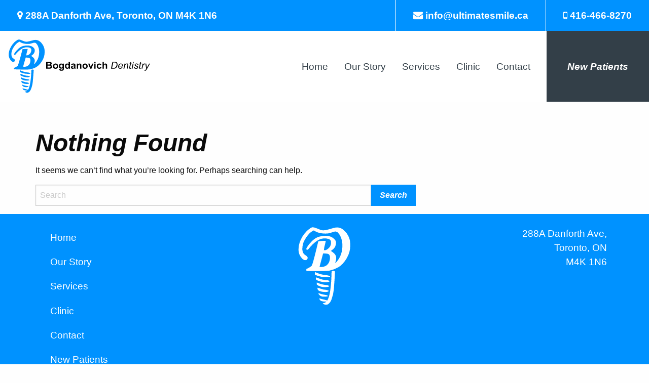

--- FILE ---
content_type: text/html; charset=UTF-8
request_url: https://www.ultimatesmile.ca/author/firstname-lastname/
body_size: 5413
content:
  <!doctype html>
  <html class="no-js" lang="en-CA" >

  <head>
    <meta charset="UTF-8" />
    <meta name="viewport" content="width=device-width, initial-scale=1.0" />
    <meta name="description" content="Our Dental clinic is clean, bright, modern and fully digitized allowing us to provide patients with safe and quick technology for taking dental X-rays and processing clinical information. Located in the heart of East York, Toronto">
    <meta name="keywords" content="invisalign, dentist, braces, root canal ,wisdom teeth, dentist near me, affordable dentures, teeth whitening, veneers ,dental implants, wisdom teeth removal, toothache, gentle dental ,dentures , Toronto, aesthetic dentistry,esthetic dentistry, ultimatesmile, ultimate smile, dentist danforth ave toronto">
    <meta name="robots" content="index, follow">
    <meta http-equiv="Content-Type" content="text/html; charset=utf-8">
    <meta name="language" content="English">
    <script type="application/ld+json">
      {
        "@context": "http://schema.org",
        "@type": "Dentist",
        "name": "Bogdanovich Dentistry",
        "image": "https://www.ultimatesmile.ca/",
        "@id": "",
        "url": "",
        "telephone": "416-466-8270",
        "priceRange": "100-3000",
        "address": {
          "@type": "PostalAddress",
          "streetAddress": "288 Danforth Avenue",
          "addressLocality": "Toronto",
          "addressRegion": "ON",
          "postalCode": "M4K 1N6",
          "addressCountry": "CA"
        },
        "geo": {
          "@type": "GeoCoordinates",
          "latitude": 43.67721969999999,
          "longitude": -79.35432129999998
        },
        "openingHoursSpecification": {
          "@type": "OpeningHoursSpecification",
          "dayOfWeek": [
            "Monday",
            "Tuesday",
            "Wednesday",
            "Thursday",
            "Friday",
            "Saturday"
          ],
          "opens": "10:00",
          "closes": "18:00"
        }
      }
    </script>

    <!-- Global site tag (gtag.js) - Google Analytics -->
<script async src="https://www.googletagmanager.com/gtag/js?id=UA-135256574-1"></script>
<script>
  window.dataLayer = window.dataLayer || [];
  function gtag(){dataLayer.push(arguments);}
  gtag('js', new Date());

  gtag('config', 'UA-135256574-1');
</script>


    <title>WP Premium Support &#8211; Ultimate Smile  &#8211; Bogdanovich Dentistry</title>
<meta name='robots' content='max-image-preview:large' />
<link rel='dns-prefetch' href='//www.google.com' />
<link rel='dns-prefetch' href='//ajax.googleapis.com' />
<link rel='dns-prefetch' href='//use.fontawesome.com' />
<link rel='stylesheet' id='formidable-css' href='https://www.ultimatesmile.ca/wp-content/plugins/formidable/css/formidableforms.css?ver=14034' type='text/css' media='all' />
<link rel='stylesheet' id='wp-block-library-css' href='https://www.ultimatesmile.ca/wp-includes/css/dist/block-library/style.min.css?ver=6.1.9' type='text/css' media='all' />
<link rel='stylesheet' id='classic-theme-styles-css' href='https://www.ultimatesmile.ca/wp-includes/css/classic-themes.min.css?ver=1' type='text/css' media='all' />
<style id='global-styles-inline-css' type='text/css'>
body{--wp--preset--color--black: #000000;--wp--preset--color--cyan-bluish-gray: #abb8c3;--wp--preset--color--white: #ffffff;--wp--preset--color--pale-pink: #f78da7;--wp--preset--color--vivid-red: #cf2e2e;--wp--preset--color--luminous-vivid-orange: #ff6900;--wp--preset--color--luminous-vivid-amber: #fcb900;--wp--preset--color--light-green-cyan: #7bdcb5;--wp--preset--color--vivid-green-cyan: #00d084;--wp--preset--color--pale-cyan-blue: #8ed1fc;--wp--preset--color--vivid-cyan-blue: #0693e3;--wp--preset--color--vivid-purple: #9b51e0;--wp--preset--color--primary: #1779ba;--wp--preset--color--secondary: #767676;--wp--preset--color--success: #3adb76;--wp--preset--color--warning: #ffae00;--wp--preset--color--alert: #cc4b37;--wp--preset--gradient--vivid-cyan-blue-to-vivid-purple: linear-gradient(135deg,rgba(6,147,227,1) 0%,rgb(155,81,224) 100%);--wp--preset--gradient--light-green-cyan-to-vivid-green-cyan: linear-gradient(135deg,rgb(122,220,180) 0%,rgb(0,208,130) 100%);--wp--preset--gradient--luminous-vivid-amber-to-luminous-vivid-orange: linear-gradient(135deg,rgba(252,185,0,1) 0%,rgba(255,105,0,1) 100%);--wp--preset--gradient--luminous-vivid-orange-to-vivid-red: linear-gradient(135deg,rgba(255,105,0,1) 0%,rgb(207,46,46) 100%);--wp--preset--gradient--very-light-gray-to-cyan-bluish-gray: linear-gradient(135deg,rgb(238,238,238) 0%,rgb(169,184,195) 100%);--wp--preset--gradient--cool-to-warm-spectrum: linear-gradient(135deg,rgb(74,234,220) 0%,rgb(151,120,209) 20%,rgb(207,42,186) 40%,rgb(238,44,130) 60%,rgb(251,105,98) 80%,rgb(254,248,76) 100%);--wp--preset--gradient--blush-light-purple: linear-gradient(135deg,rgb(255,206,236) 0%,rgb(152,150,240) 100%);--wp--preset--gradient--blush-bordeaux: linear-gradient(135deg,rgb(254,205,165) 0%,rgb(254,45,45) 50%,rgb(107,0,62) 100%);--wp--preset--gradient--luminous-dusk: linear-gradient(135deg,rgb(255,203,112) 0%,rgb(199,81,192) 50%,rgb(65,88,208) 100%);--wp--preset--gradient--pale-ocean: linear-gradient(135deg,rgb(255,245,203) 0%,rgb(182,227,212) 50%,rgb(51,167,181) 100%);--wp--preset--gradient--electric-grass: linear-gradient(135deg,rgb(202,248,128) 0%,rgb(113,206,126) 100%);--wp--preset--gradient--midnight: linear-gradient(135deg,rgb(2,3,129) 0%,rgb(40,116,252) 100%);--wp--preset--duotone--dark-grayscale: url('#wp-duotone-dark-grayscale');--wp--preset--duotone--grayscale: url('#wp-duotone-grayscale');--wp--preset--duotone--purple-yellow: url('#wp-duotone-purple-yellow');--wp--preset--duotone--blue-red: url('#wp-duotone-blue-red');--wp--preset--duotone--midnight: url('#wp-duotone-midnight');--wp--preset--duotone--magenta-yellow: url('#wp-duotone-magenta-yellow');--wp--preset--duotone--purple-green: url('#wp-duotone-purple-green');--wp--preset--duotone--blue-orange: url('#wp-duotone-blue-orange');--wp--preset--font-size--small: 13px;--wp--preset--font-size--medium: 20px;--wp--preset--font-size--large: 36px;--wp--preset--font-size--x-large: 42px;--wp--preset--spacing--20: 0.44rem;--wp--preset--spacing--30: 0.67rem;--wp--preset--spacing--40: 1rem;--wp--preset--spacing--50: 1.5rem;--wp--preset--spacing--60: 2.25rem;--wp--preset--spacing--70: 3.38rem;--wp--preset--spacing--80: 5.06rem;}:where(.is-layout-flex){gap: 0.5em;}body .is-layout-flow > .alignleft{float: left;margin-inline-start: 0;margin-inline-end: 2em;}body .is-layout-flow > .alignright{float: right;margin-inline-start: 2em;margin-inline-end: 0;}body .is-layout-flow > .aligncenter{margin-left: auto !important;margin-right: auto !important;}body .is-layout-constrained > .alignleft{float: left;margin-inline-start: 0;margin-inline-end: 2em;}body .is-layout-constrained > .alignright{float: right;margin-inline-start: 2em;margin-inline-end: 0;}body .is-layout-constrained > .aligncenter{margin-left: auto !important;margin-right: auto !important;}body .is-layout-constrained > :where(:not(.alignleft):not(.alignright):not(.alignfull)){max-width: var(--wp--style--global--content-size);margin-left: auto !important;margin-right: auto !important;}body .is-layout-constrained > .alignwide{max-width: var(--wp--style--global--wide-size);}body .is-layout-flex{display: flex;}body .is-layout-flex{flex-wrap: wrap;align-items: center;}body .is-layout-flex > *{margin: 0;}:where(.wp-block-columns.is-layout-flex){gap: 2em;}.has-black-color{color: var(--wp--preset--color--black) !important;}.has-cyan-bluish-gray-color{color: var(--wp--preset--color--cyan-bluish-gray) !important;}.has-white-color{color: var(--wp--preset--color--white) !important;}.has-pale-pink-color{color: var(--wp--preset--color--pale-pink) !important;}.has-vivid-red-color{color: var(--wp--preset--color--vivid-red) !important;}.has-luminous-vivid-orange-color{color: var(--wp--preset--color--luminous-vivid-orange) !important;}.has-luminous-vivid-amber-color{color: var(--wp--preset--color--luminous-vivid-amber) !important;}.has-light-green-cyan-color{color: var(--wp--preset--color--light-green-cyan) !important;}.has-vivid-green-cyan-color{color: var(--wp--preset--color--vivid-green-cyan) !important;}.has-pale-cyan-blue-color{color: var(--wp--preset--color--pale-cyan-blue) !important;}.has-vivid-cyan-blue-color{color: var(--wp--preset--color--vivid-cyan-blue) !important;}.has-vivid-purple-color{color: var(--wp--preset--color--vivid-purple) !important;}.has-black-background-color{background-color: var(--wp--preset--color--black) !important;}.has-cyan-bluish-gray-background-color{background-color: var(--wp--preset--color--cyan-bluish-gray) !important;}.has-white-background-color{background-color: var(--wp--preset--color--white) !important;}.has-pale-pink-background-color{background-color: var(--wp--preset--color--pale-pink) !important;}.has-vivid-red-background-color{background-color: var(--wp--preset--color--vivid-red) !important;}.has-luminous-vivid-orange-background-color{background-color: var(--wp--preset--color--luminous-vivid-orange) !important;}.has-luminous-vivid-amber-background-color{background-color: var(--wp--preset--color--luminous-vivid-amber) !important;}.has-light-green-cyan-background-color{background-color: var(--wp--preset--color--light-green-cyan) !important;}.has-vivid-green-cyan-background-color{background-color: var(--wp--preset--color--vivid-green-cyan) !important;}.has-pale-cyan-blue-background-color{background-color: var(--wp--preset--color--pale-cyan-blue) !important;}.has-vivid-cyan-blue-background-color{background-color: var(--wp--preset--color--vivid-cyan-blue) !important;}.has-vivid-purple-background-color{background-color: var(--wp--preset--color--vivid-purple) !important;}.has-black-border-color{border-color: var(--wp--preset--color--black) !important;}.has-cyan-bluish-gray-border-color{border-color: var(--wp--preset--color--cyan-bluish-gray) !important;}.has-white-border-color{border-color: var(--wp--preset--color--white) !important;}.has-pale-pink-border-color{border-color: var(--wp--preset--color--pale-pink) !important;}.has-vivid-red-border-color{border-color: var(--wp--preset--color--vivid-red) !important;}.has-luminous-vivid-orange-border-color{border-color: var(--wp--preset--color--luminous-vivid-orange) !important;}.has-luminous-vivid-amber-border-color{border-color: var(--wp--preset--color--luminous-vivid-amber) !important;}.has-light-green-cyan-border-color{border-color: var(--wp--preset--color--light-green-cyan) !important;}.has-vivid-green-cyan-border-color{border-color: var(--wp--preset--color--vivid-green-cyan) !important;}.has-pale-cyan-blue-border-color{border-color: var(--wp--preset--color--pale-cyan-blue) !important;}.has-vivid-cyan-blue-border-color{border-color: var(--wp--preset--color--vivid-cyan-blue) !important;}.has-vivid-purple-border-color{border-color: var(--wp--preset--color--vivid-purple) !important;}.has-vivid-cyan-blue-to-vivid-purple-gradient-background{background: var(--wp--preset--gradient--vivid-cyan-blue-to-vivid-purple) !important;}.has-light-green-cyan-to-vivid-green-cyan-gradient-background{background: var(--wp--preset--gradient--light-green-cyan-to-vivid-green-cyan) !important;}.has-luminous-vivid-amber-to-luminous-vivid-orange-gradient-background{background: var(--wp--preset--gradient--luminous-vivid-amber-to-luminous-vivid-orange) !important;}.has-luminous-vivid-orange-to-vivid-red-gradient-background{background: var(--wp--preset--gradient--luminous-vivid-orange-to-vivid-red) !important;}.has-very-light-gray-to-cyan-bluish-gray-gradient-background{background: var(--wp--preset--gradient--very-light-gray-to-cyan-bluish-gray) !important;}.has-cool-to-warm-spectrum-gradient-background{background: var(--wp--preset--gradient--cool-to-warm-spectrum) !important;}.has-blush-light-purple-gradient-background{background: var(--wp--preset--gradient--blush-light-purple) !important;}.has-blush-bordeaux-gradient-background{background: var(--wp--preset--gradient--blush-bordeaux) !important;}.has-luminous-dusk-gradient-background{background: var(--wp--preset--gradient--luminous-dusk) !important;}.has-pale-ocean-gradient-background{background: var(--wp--preset--gradient--pale-ocean) !important;}.has-electric-grass-gradient-background{background: var(--wp--preset--gradient--electric-grass) !important;}.has-midnight-gradient-background{background: var(--wp--preset--gradient--midnight) !important;}.has-small-font-size{font-size: var(--wp--preset--font-size--small) !important;}.has-medium-font-size{font-size: var(--wp--preset--font-size--medium) !important;}.has-large-font-size{font-size: var(--wp--preset--font-size--large) !important;}.has-x-large-font-size{font-size: var(--wp--preset--font-size--x-large) !important;}
.wp-block-navigation a:where(:not(.wp-element-button)){color: inherit;}
:where(.wp-block-columns.is-layout-flex){gap: 2em;}
.wp-block-pullquote{font-size: 1.5em;line-height: 1.6;}
</style>
<link rel='stylesheet' id='ccf-jquery-ui-css' href='//ajax.googleapis.com/ajax/libs/jqueryui/1.8.2/themes/smoothness/jquery-ui.css?ver=6.1.9' type='text/css' media='all' />
<link rel='stylesheet' id='ccf-form-css' href='https://www.ultimatesmile.ca/wp-content/plugins/custom-contact-forms-master/assets/build/css/form.min.css?ver=7.8.5' type='text/css' media='all' />
<link rel='stylesheet' id='main-stylesheet-css' href='https://www.ultimatesmile.ca/wp-content/themes/bogdanovich/dist/assets/css/app.css?ver=2.10.4' type='text/css' media='all' />
<script type='text/javascript' src='https://ajax.googleapis.com/ajax/libs/jquery/3.2.1/jquery.min.js?ver=3.2.1' id='jquery-js'></script>
<script type='text/javascript' src='https://www.ultimatesmile.ca/wp-includes/js/jquery/ui/core.min.js?ver=1.13.2' id='jquery-ui-core-js'></script>
<script type='text/javascript' src='https://www.ultimatesmile.ca/wp-includes/js/jquery/ui/datepicker.min.js?ver=1.13.2' id='jquery-ui-datepicker-js'></script>
<script type='text/javascript' id='jquery-ui-datepicker-js-after'>
jQuery(function(jQuery){jQuery.datepicker.setDefaults({"closeText":"Close","currentText":"Today","monthNames":["January","February","March","April","May","June","July","August","September","October","November","December"],"monthNamesShort":["Jan","Feb","Mar","Apr","May","Jun","Jul","Aug","Sep","Oct","Nov","Dec"],"nextText":"Next","prevText":"Previous","dayNames":["Sunday","Monday","Tuesday","Wednesday","Thursday","Friday","Saturday"],"dayNamesShort":["Sun","Mon","Tue","Wed","Thu","Fri","Sat"],"dayNamesMin":["S","M","T","W","T","F","S"],"dateFormat":"MM d, yy","firstDay":1,"isRTL":false});});
</script>
<script type='text/javascript' src='https://www.ultimatesmile.ca/wp-includes/js/underscore.min.js?ver=1.13.4' id='underscore-js'></script>
<script type='text/javascript' id='ccf-form-js-extra'>
/* <![CDATA[ */
var ccfSettings = {"ajaxurl":"https:\/\/www.ultimatesmile.ca\/wp-admin\/admin-ajax.php","required":"This field is required.","date_required":"Date is required.","hour_required":"Hour is required.","minute_required":"Minute is required.","am-pm_required":"AM\/PM is required.","match":"Emails do not match.","email":"This is not a valid email address.","recaptcha":"Your reCAPTCHA response was incorrect.","recaptcha_theme":"light","phone":"This is not a valid phone number.","digits":"This phone number is not 10 digits","hour":"This is not a valid hour.","date":"This date is not valid.","minute":"This is not a valid minute.","fileExtension":"This is not an allowed file extension","fileSize":"This file is bigger than","unknown":"An unknown error occured.","website":"This is not a valid URL. URL's must start with http(s):\/\/"};
/* ]]> */
</script>
<script type='text/javascript' src='https://www.ultimatesmile.ca/wp-content/plugins/custom-contact-forms-master/assets/build/js/form.min.js?ver=7.8.5' id='ccf-form-js'></script>
<link rel="https://api.w.org/" href="https://www.ultimatesmile.ca/wp-json/" /><link rel="alternate" type="application/json" href="https://www.ultimatesmile.ca/wp-json/wp/v2/users/3" /><link rel="icon" href="https://www.ultimatesmile.ca/wp-content/uploads/2019/02/cropped-bogdanovich-logo-32x32.png" sizes="32x32" />
<link rel="icon" href="https://www.ultimatesmile.ca/wp-content/uploads/2019/02/cropped-bogdanovich-logo-192x192.png" sizes="192x192" />
<link rel="apple-touch-icon" href="https://www.ultimatesmile.ca/wp-content/uploads/2019/02/cropped-bogdanovich-logo-180x180.png" />
<meta name="msapplication-TileImage" content="https://www.ultimatesmile.ca/wp-content/uploads/2019/02/cropped-bogdanovich-logo-270x270.png" />
		<style type="text/css" id="wp-custom-css">
			.ccf-form-wrapper .field.field-type-section-header .heading {
    font-size: 180% !important;
    border-bottom: 1px solid #ccc;
    padding-bottom: 5px;
    font-weight: bold !important;
}


.close-button {
    position: absolute;
    color: #000!important;
    cursor: pointer;
    font-size: 3em !important;
}

.ccf-form-wrapper .field .sub-label {
   
    margin-top: -20px !important;
    margin-bottom: 20px!important;
}

.new-patient-form{
	width: 100%;
}		</style>
		  </head>

  <body class="archive author author-firstname-lastname author-3 offcanvas">

        
<nav class="mobile-off-canvas-menu off-canvas position-right" id="off-canvas-menu" data-off-canvas data-auto-focus="false" role="navigation">
	<ul id="menu-mobile" class="vertical menu" data-accordion-menu data-submenu-toggle="true"><li id="menu-item-241" class="menu-item menu-item-type-post_type menu-item-object-page menu-item-home menu-item-241"><a href="https://www.ultimatesmile.ca/">Home</a></li>
<li id="menu-item-240" class="menu-item menu-item-type-post_type menu-item-object-page menu-item-240"><a href="https://www.ultimatesmile.ca/our-story/">Our Story</a></li>
<li id="menu-item-242" class="menu-item menu-item-type-post_type_archive menu-item-object-services menu-item-242"><a href="https://www.ultimatesmile.ca/services/">Services</a></li>
<li id="menu-item-239" class="menu-item menu-item-type-post_type menu-item-object-page menu-item-239"><a href="https://www.ultimatesmile.ca/clinic/">Clinic</a></li>
<li id="menu-item-238" class="menu-item menu-item-type-post_type menu-item-object-page menu-item-238"><a href="https://www.ultimatesmile.ca/contact/">Contact</a></li>
<li id="menu-item-237" class="menu-item menu-item-type-post_type menu-item-object-page menu-item-237"><a href="https://www.ultimatesmile.ca/new-patients/">New Patients</a></li>
<li id="menu-item-818" class="menu-item menu-item-type-post_type menu-item-object-page menu-item-privacy-policy menu-item-818"><a href="https://www.ultimatesmile.ca/privacy-policy/">Privacy Policy</a></li>
</ul></nav>

<div class="off-canvas-content" data-off-canvas-content>
    
    <header class="site-header" role="banner">


      <div class="site-title-bar title-bar" >


        <div class="title-bar-left">
          <div class="title-bar-logo-container">
              <a href="https://www.ultimatesmile.ca/" rel="home">
          	<img class="mobile-site-logo" src="https://www.ultimatesmile.ca/wp-content/themes/bogdanovich/dist/assets/images/logo/bogdanovich-white-logo-text.svg" alt="site logo"/>
          </a>
          </div>
        </div>

        <div class="title-bar-right">

          <button aria-label="Main Menu" class="menu-icon" type="button" data-toggle="off-canvas-menu"></button>

        </div>

      </div>




      <div class="pre-top-bar">
        <div class="top-bar  show-for-large">

          <div class="top-bar-left">
            <ul class="menu">
              <li><a href="https://goo.gl/maps/hUp4ht66Lzs" target="_blank"><i class="fa fa-map-marker"></i> <span>288A Danforth Ave, Toronto, ON M4K 1N6</span></a></li>
            </ul>
          </div>

          <div class="top-bar-right">
            <ul class="menu">
              <li class="contact"><a href="mailto:info@ultimatesmile.ca"><i class="fa fa-envelope"></i> <span>info@ultimatesmile.ca</span></a></li>
              <li class="contact"><a href="tel:416-466-8270" target="_blank"><i class="fa fa-mobile"></i> <span>416-466-8270</span></a></li>
            </ul>
          </div>

        </div>
      </div>

      <div data-sticky-container class="show-for-large">
      <nav class="site-navigation top-bar" role="navigation" data-sticky  data-options="marginTop:0;" style="width:100%">

        <div class="top-bar-left">
          <div class="site-desktop-title top-bar-title" data-menu-underline-from-center>

            <div class="logo-container">
              <a href="https://www.ultimatesmile.ca/" rel="home">

							<img class="site-logo" src="https://www.ultimatesmile.ca/wp-content/themes/bogdanovich/dist/assets/images/logo/bogdanovich-logo-text.svg" alt="site logo"/>
              <img class="site-logo-stuck" src="https://www.ultimatesmile.ca/wp-content/themes/bogdanovich/dist/assets/images/logo/logo-text-only.svg" alt="site logo"/>
            </a>
            </div>
          </div>
        </div>

        <div class="top-bar-right">
          <ul id="menu-primary" class="dropdown menu desktop-menu" data-dropdown-menu><li id="menu-item-21" class="menu-item menu-item-type-post_type menu-item-object-page menu-item-home menu-item-21"><a href="https://www.ultimatesmile.ca/">Home</a></li>
<li id="menu-item-20" class="menu-item menu-item-type-post_type menu-item-object-page menu-item-20"><a href="https://www.ultimatesmile.ca/our-story/">Our Story</a></li>
<li id="menu-item-205" class="menu-item menu-item-type-post_type_archive menu-item-object-services menu-item-205"><a href="https://www.ultimatesmile.ca/services/">Services</a></li>
<li id="menu-item-18" class="menu-item menu-item-type-post_type menu-item-object-page menu-item-18"><a href="https://www.ultimatesmile.ca/clinic/">Clinic</a></li>
<li id="menu-item-17" class="menu-item menu-item-type-post_type menu-item-object-page menu-item-17"><a href="https://www.ultimatesmile.ca/contact/">Contact</a></li>
<li id="menu-item-25" class="NewPatientButton button menu-item menu-item-type-post_type menu-item-object-page menu-item-25"><a href="https://www.ultimatesmile.ca/new-patients/">New Patients</a></li>
</ul>
                  </div>
      </nav>
    </div>

    </header>

<div class="main-container">
	<div class="main-grid">
		<main class="main-content">
						
<header class="page-header">
	<h1 class="page-title">Nothing Found</h1>
</header>

<div class="page-content">
	
	<p>It seems we can&rsquo;t find what you&rsquo;re looking for. Perhaps searching can help.</p>
	
<form role="search" method="get" id="searchform" action="https://www.ultimatesmile.ca/">
	<div class="input-group">
		<input type="text" class="input-group-field" value="" name="s" id="s" aria-label="Search" placeholder="Search">
		<div class="input-group-button">
			<input type="submit" id="searchsubmit" value="Search" class="button">
		</div>
	</div>
</form>

	</div>

			
						
		</main>
		<aside class="sidebar">
	</aside>

	</div>
</div>


<footer class="footer">

<div class="row expanded footer-information show-for-medium">

  <div class="large-11 medium-12 small-11 columns large-centered small-centered">

    <div class="large-4 medium-4 columns footer-information-inner">
<div class="menu-mobile-container"><ul id="menu-mobile-1" class="menu"><li class="menu-item menu-item-type-post_type menu-item-object-page menu-item-home menu-item-241"><a href="https://www.ultimatesmile.ca/">Home</a></li>
<li class="menu-item menu-item-type-post_type menu-item-object-page menu-item-240"><a href="https://www.ultimatesmile.ca/our-story/">Our Story</a></li>
<li class="menu-item menu-item-type-post_type_archive menu-item-object-services menu-item-242"><a href="https://www.ultimatesmile.ca/services/">Services</a></li>
<li class="menu-item menu-item-type-post_type menu-item-object-page menu-item-239"><a href="https://www.ultimatesmile.ca/clinic/">Clinic</a></li>
<li class="menu-item menu-item-type-post_type menu-item-object-page menu-item-238"><a href="https://www.ultimatesmile.ca/contact/">Contact</a></li>
<li class="menu-item menu-item-type-post_type menu-item-object-page menu-item-237"><a href="https://www.ultimatesmile.ca/new-patients/">New Patients</a></li>
<li class="menu-item menu-item-type-post_type menu-item-object-page menu-item-privacy-policy menu-item-818"><a href="https://www.ultimatesmile.ca/privacy-policy/">Privacy Policy</a></li>
</ul></div>      <!-- <ul>

      <li><a href="">Home</a></li>
        <li><a href="">About Us</a></li>
        <li><a href="">Services</a></li>
        <li><a href="">Facilities</a></li>
        <li><a href="">Contact</a></li>
        <li><a href="">Privacy Policy</a></li>

      </ul> -->
    </div>

    <div class="large-4 medium-4 columns footer-information-inner">
      <img class="sitelogo" src="https://www.ultimatesmile.ca/wp-content/themes/bogdanovich/dist/assets/images/logo/bogdanovich-logo-white.svg" alt="site logo"/>
    </div>

    <div class="large-4 medium-4 columns footer-information-inner-address">
      <address>


      <a href="https://goo.gl/maps/hUp4ht66Lzs" target="_blank">
      288A Danforth Ave,</br>
      Toronto, ON</br>
      M4K 1N6
      </a>


    </address>


    </div>



  </div>




</div>


<div class="footer-copyright">
  <div class="row expanded">

    <div class="large-11 medium-11 small-11 columns  large-centered medium-centered small-centered">
<p class="text-left">Copyright &copy; <?echo date(Y);?> Bogdanovich Dentistry</p>
</div>
</div>
</div>


</footer>

	</div><!-- Close off-canvas content -->

<script type='text/javascript' src='//www.google.com/recaptcha/api.js?ver=7.8.5&#038;onload=ccfRecaptchaOnload&#038;render=explicit' id='ccf-google-recaptcha-js'></script>
<script type='text/javascript' src='https://www.ultimatesmile.ca/wp-includes/js/backbone.min.js?ver=1.4.1' id='backbone-js'></script>
<script type='text/javascript' id='wp-api-ccf-js-extra'>
/* <![CDATA[ */
var WP_API_Settings = {"root":"https:\/\/www.ultimatesmile.ca\/wp-json\/","nonce":"ece13c66b6"};
/* ]]> */
</script>
<script type='text/javascript' src='https://www.ultimatesmile.ca/wp-content/plugins/custom-contact-forms-master/wp-api/wp-api.js?ver=1.2' id='wp-api-ccf-js'></script>
<script type='text/javascript' src='https://www.ultimatesmile.ca/wp-content/themes/bogdanovich/dist/assets/js/app.js?ver=2.10.4' id='foundation-js'></script>
<script type='text/javascript' src='https://use.fontawesome.com/5016a31c8c.js?ver=4.7.0' id='fontawesome-js'></script>
</body>
</html>


--- FILE ---
content_type: image/svg+xml
request_url: https://www.ultimatesmile.ca/wp-content/themes/bogdanovich/dist/assets/images/logo/bogdanovich-white-logo-text.svg
body_size: 4571
content:
<svg version="1.1" id="Layer_1" xmlns="http://www.w3.org/2000/svg" x="0" y="0" viewBox="0 0 6051.5 1883" xml:space="preserve"><style>.st0{fill:#fff}</style><path class="st0" d="M789.3 588c132.2 88.5 149.5 143.9 96.3 289 12.5-10.1 26.8-18.5 37.2-30.4 71.8-81.8 117.7-176.1 134.2-284.1 16.8-109.4 12.1-216.9-35-318.6-15.1-32.6-36.3-64.4-61.6-89.5-22-21.8-55.2-26.6-87.3-18-34.1 9.1-104.4 32-139.5 36.3-81 10-239 1-341.6-76-86.7 36.9-139.9 100.6-187.2 169.3-34.6 50.2-66.2 103.1-79.7 163.5-14.8 66.3-23.7 132.8 7.4 198.1 15.3 32 45.1 46.3 71.2 66.4 48.9 37.8 33.9 71.8.9 98.8-50.8 11-78.6-10.9-105.6-41.2-48.8-55-78.7-122.3-78.6-196.6.1-61.4 9.3-123 31.3-181.8 37.5-100 93.8-188 170.4-262C250.6 83.8 283.9 61 317 39.1c34.3-22.7 72.2-18 108.7-4.4 36.2 13.6 72.3 27.8 107.4 44.1 58.8 27.4 118.6 22.7 178.6 8.2 52.6-12.7 104.6-27.7 157-41.3 108.2-28.1 194.9 7.1 267.7 88.6 55.3 61.9 93.5 131.9 109.3 213.1 5.7 29 5 59.4 6.3 89.2 5.7 132.1-34.1 251-107.2 359.4-48.7 72.2-106.3 136.3-183 180.2-64.9 37.1-134.6 60.5-207.8 76.1-95 20.2-553.3-1.2-553.3-1.2-.9-14.1-1.7-25.6-2.9-44.4 20.8-9.4 121.1-53.3 135.3-85 42-93.3 155.1-547.9 160.2-563 57.9-10 94.3-13 179.3-11-12.8 73.8-43.7 143.2-48.8 220.7 41.5 6.8 71.2-11.9 99.4-32.7 47.9-35.3 70.1-86.2 73.1-143.1 2.2-42.3-15.1-76.2-61.9-89.6-91.4-26-180.7-10.9-257.8 33.8-104.8 60.8-189.8 165.8-227.5 208-27.4 16.8-61.4 2.8-30.1-46.6 15.7-22.6 50.5-80.9 118.7-143.6 75-69 123.3-96.9 206.1-113.4 82.2-16.4 164.8-19.6 245.7 9.4 42 15 76.4 41.5 102.7 76.4 27.3 36.3 26.4 79 16 121.1-13.5 54.7-49.2 93-95.1 123.2-7.2 4.8-14.1 9.9-23.8 16.7zm-185.7 56.3c-29.9 104.6-59.1 207-89.6 313.6 6.2 1.7 14.9 5.9 23.9 6.5C704.7 974.8 774.8 844 764.7 722.7c-2.9-34.9-20.8-62.5-56.9-69.2-33.3-6.1-67.6-6.2-104.2-9.2zm55.9 1139.8s-115.6 5.6-151.4-40.7c-7.2-9.3-8.6-23.1-13.9-38.1 66.5 18.2 127.1 34.7 190.9 52.1 9.7-19.3 19.9-36.3 27.1-54.4 32.2-81.9 46-168.1 57.2-254.7 8-62.4 14.7-125 19.4-187.7 4.7-61.7 6.1-123.7 9-186.1 28.1-25.5 68.8-20 80.4 6.7-1.5 21.7-2.7 43.3-4.4 64.9-9.2 114.7-16.4 229.5-28.6 343.9-9 83.6-28.2 165.6-59.7 244.1-17.6 43.8-40.1 84.2-81.6 110.4-43.3 27.3-101 17.4-128.3-26 15.5-1.7 29.6-1.1 42.2-5.2 28.8-10.4 41.7-29.2 41.7-29.2z"/><path class="st0" d="M759.1 1198.7c-8.6 3.7-17.1 10.5-25.7 10.4-42.9-.3-86.3.7-128.6-4.9-43.4-5.7-86.5-16.6-128.6-29-26.6-7.9-51.1-22.8-77.7-35 1.4-21 2.5-36.6 4-58.7 21.3 9.2 37.1 15.5 52.4 22.6 78 36.5 161.6 49.2 245.9 60.2 20.3 2.6 39.4 14.4 59 21.9-.2 4.1-.4 8.3-.7 12.5zm-338.3 55.2v-47c19.7 6.8 36.4 10.8 51.5 18 67.6 32.2 139 48.6 213.5 52.3 25.3 1.3 44.6 11.1 61.3 29.8-51.7 43.3-269.9 6.4-326.3-53.1zm313.3 176.3c-107.9 29.7-243.3 2.2-293.9-57.5v-42.5c10.6 3 19.1 3.8 26.1 7.6 68.8 36.4 144.2 47.5 219.7 58.8 10.8 1.6 22.5 3.8 31.3 9.5 7.2 4.5 10.6 14.7 16.8 24.1zm-274.7 22.7c51.7 16.9 98.2 33.2 145.5 47 16.6 4.8 35.5 1.1 52.4 5.3 21.4 5.3 41.9 14.7 62.7 22.3 0 4.1 0 8.2.1 12.4-12.1 5.2-23.8 13.7-36.3 15-60.1 6.1-119.2.2-176.1-21-27.2-10.1-48-27.9-52.4-58.6-1.2-7.7 2.9-16.3 4.1-22.4zm21 126.6c25.6 10.1 44.3 19.5 64 24.8 33.8 9.1 68 17.3 102.5 22.9 19.8 3.2 37.8 6.5 55.5 24.2-9.7 5.6-15.6 11.9-21.9 12.2-49.6 2.7-100.5 9.8-147.3-11.4-19.6-8.9-34.9-28.3-50.4-44.6-4-4.2-1.5-14.6-2.4-28.1zm851.2-757.2h125.8c24.9 0 43.5 1 55.7 3.1 11.8 1.9 23 6.3 32.8 13 9.9 6.9 18.2 15.8 24.1 26.3 6.5 11.2 9.8 23.9 9.7 36.8 0 29.5-17.3 56.2-44.2 68.3 19.2 5.6 33.9 15.1 44.2 28.6 10.3 13.5 15.5 29.3 15.5 47.5 0 14.5-3.5 28.8-10 41.7-6.2 13-15.6 24.1-27.3 32.4-11.5 8.1-25.7 13.1-42.6 14.9-10.6 1.1-36.1 1.9-76.6 2.1h-107.1V822.3zm63.5 52.4v72.8h41.7c24.8 0 40.1-.4 46.1-1.1 10.9-1.3 19.4-5 25.7-11.3 6.2-6.2 9.3-14.4 9.3-24.6 0-9.7-2.7-17.6-8.1-23.7-5.4-6.1-13.3-9.8-23.9-11.1-6.3-.7-24.4-1.1-54.3-1.1h-36.5zm0 125.1v84.2h58.8c22.9 0 37.4-.6 43.6-1.9 8.9-1.4 17-5.9 23.1-12.6 5.9-6.7 8.9-15.6 8.9-26.7 0-9.4-2.3-17.4-6.9-24-4.9-6.8-11.9-11.9-19.8-14.4-8.7-3-27.5-4.5-56.3-4.5h-51.4zm239.3 20c.1-20.3 5.2-40.3 14.8-58.1 9.3-18.2 24-33.2 42-42.9 18.1-9.9 38.3-14.8 60.6-14.8 34.5 0 62.7 11.2 84.8 33.6 22.1 22.4 33.1 50.7 33.1 84.9 0 34.5-11.1 63.1-33.4 85.8-22.2 22.7-50.3 34-84 34-20.8 0-41.2-4.8-59.8-14.2-18.4-8.9-33.6-23.5-43.3-41.5-9.8-18.4-14.8-40.6-14.8-66.8zm61.9 3.2c0 22.6 5.4 39.9 16.1 52 10.7 12 24 18 39.7 18 15.7 0 28.9-6 39.6-18 10.7-12 16-29.5 16-52.4 0-22.3-5.3-39.5-16-51.5s-23.9-18-39.6-18c-15.7 0-29 6-39.7 18-10.8 12-16.1 29.3-16.1 51.9zm215 129l68.9 8.4c1.1 8 3.8 13.5 7.9 16.5 5.7 4.3 14.7 6.4 27.1 6.4 15.7 0 27.5-2.4 35.4-7.1 5.3-3.2 9.3-8.2 12-15.2 1.9-5 2.8-14.2 2.8-27.7V1100c-18 24.6-40.8 36.9-68.3 36.9-30.6 0-54.9-13-72.8-38.9-14-20.5-21-45.9-21-76.4 0-38.2 9.2-67.4 27.6-87.6 18.4-20.2 41.3-30.3 68.6-30.3 28.2 0 51.5 12.4 69.8 37.1v-32h56.5v204.6c0 26.9-2.2 47-6.7 60.3-4.4 13.3-10.7 23.8-18.7 31.3s-18.7 13.5-32.1 17.8c-13.4 4.3-30.3 6.4-50.8 6.4-38.6 0-66-6.6-82.2-19.9-16.2-13.2-24.3-30-24.3-50.3.1-1.7.2-4.1.3-7zm53.9-133.7c0 24.2 4.7 41.9 14.1 53.1 9.4 11.2 20.9 16.8 34.7 16.9 14.7 0 27.2-5.8 37.3-17.3 10.2-11.5 15.2-28.6 15.2-51.2 0-23.6-4.9-41.1-14.6-52.6-9-11.1-22.6-17.5-36.9-17.2-13.9-.3-27.1 6-35.7 16.9-9.4 11.2-14.1 28.3-14.1 51.4zm429.4 118.7h-56v-33.5c-9.3 13-20.3 22.7-33 29.1-11.8 6.2-25 9.4-38.3 9.6-26.2 0-48.6-10.6-67.3-31.7-18.7-21.1-28-50.6-28-88.3 0-38.6 9.1-68 27.3-88.1s41.1-30.2 68.9-30.2c25.5 0 47.5 10.6 66.1 31.8V822.3h60.3V1137zm-161-118.9c0 24.3 3.4 41.9 10.1 52.8 9.7 15.7 23.3 23.6 40.8 23.6 13.9 0 25.7-5.9 35.4-17.7 9.7-11.8 14.6-29.4 14.6-52.9 0-26.2-4.7-45-14.2-56.6-8.7-11.2-22.1-17.6-36.3-17.3-14.3 0-26.3 5.7-36 17.1-9.6 11.3-14.5 28.3-14.4 51zm265.5-39.5l-54.7-9.9c6.2-22 16.7-38.3 31.8-48.9 15-10.6 37.4-15.9 67-15.9 26.9 0 46.9 3.2 60.1 9.5 13.2 6.4 22.4 14.5 27.7 24.3 5.4 9.8 8.1 27.8 8.1 54l-.6 70.4c0 20 1 34.8 2.9 44.3 2.3 10.6 5.9 20.9 10.8 30.6h-59.7c-1.6-4-3.5-9.9-5.8-17.8-1-3.6-1.7-5.9-2.1-7.1-9.5 9.5-20.7 17.1-33.1 22.5-11.9 5-24.7 7.6-37.6 7.5-23.5 0-42-6.4-55.5-19.1-13.5-12.7-20.3-28.8-20.3-48.3-.2-12.1 3-24.1 9.2-34.5 6.2-10.1 15.2-18.2 25.9-23.2 11.1-5.4 27.1-10 48-14.1 28.2-5.3 47.7-10.2 58.6-14.8v-6c0-11.6-2.9-19.8-8.6-24.8-5.7-4.9-16.5-7.4-32.4-7.4-10.7 0-19.1 2.1-25.1 6.3-6 4.4-10.9 11.8-14.6 22.4zm80.7 48.9c-7.7 2.6-19.9 5.7-36.7 9.2-16.7 3.6-27.7 7.1-32.8 10.5-7.9 5.6-11.8 12.7-11.8 21.3-.1 8.3 3.4 16.2 9.4 21.9 6.3 6.2 14.3 9.2 24 9.2 10.9 0 21.2-3.6 31.1-10.7 6.9-4.9 11.9-11.9 14.4-20 1.6-5.2 2.4-15 2.4-29.4v-12zm326.1 109.5h-60.3v-116.4c0-24.6-1.3-40.5-3.9-47.8-2.3-6.8-6.7-12.7-12.6-16.8-6.2-4.1-13.5-6.2-20.9-6-10-.1-19.9 2.9-28.1 8.6-8.1 5.4-14.1 13.5-17.1 22.8-3.1 9.4-4.6 26.9-4.6 52.4V1137h-60.3V909h56v33.5c19.9-25.7 44.9-38.6 75.1-38.6 12.5-.2 25 2.3 36.5 7.2 11 4.8 19.4 10.9 25 18.4 5.7 7.5 9.7 16.1 11.8 25.3 2.2 9.4 3.3 23 3.3 40.6l.1 141.6zm47.2-117.2c.1-20.3 5.2-40.3 14.8-58.1 9.3-18.2 24-33.2 42-42.9 18.1-9.9 38.3-14.8 60.6-14.8 34.4 0 62.7 11.2 84.8 33.6 22.1 22.4 33.1 50.7 33.1 84.9 0 34.5-11.1 63.1-33.4 85.8-22.3 22.7-50.3 34-84 34-20.8 0-41.2-4.8-59.8-14.2-18.4-8.9-33.6-23.5-43.3-41.5-9.9-18.4-14.8-40.6-14.8-66.8zm61.8 3.2c0 22.6 5.4 39.9 16.1 52 10.7 12 24 18 39.7 18 15.7 0 28.9-6 39.6-18 10.7-12 16-29.5 16-52.4 0-22.3-5.3-39.5-16-51.5s-23.9-18-39.6-18c-15.7 0-29 6-39.7 18-10.7 12-16.1 29.3-16.1 51.9zm283.4 114l-91.9-228h63.3l42.9 116.3 12.5 38.9c3.3-9.9 5.4-16.4 6.2-19.5 2-6.4 4.2-12.9 6.4-19.3l43.4-116.3h62l-90.6 228h-54.2zm181.8-258.9v-55.8h60.3v55.8h-60.3zm0 258.9V909h60.3v228h-60.3zM3801 976.4l-59.5 10.7c-2-11.9-6.5-20.8-13.6-26.8s-16.3-9-27.6-9c-15 0-27 5.2-36 15.6-8.9 10.4-13.4 27.7-13.4 52 0 27.1 4.5 46.2 13.6 57.3 9.1 11.2 21.3 16.7 36.6 16.8 11.4 0 20.8-3.3 28.1-9.8 7.3-6.5 12.5-17.7 15.5-33.6l59.3 10.1c-6.2 27.2-18 47.7-35.4 61.6-17.5 13.9-40.9 20.8-70.2 20.8-33.4 0-59.9-10.5-79.7-31.6-19.8-21-29.7-50.2-29.7-87.4 0-37.6 9.9-67 29.8-87.9 19.9-21 46.8-31.5 80.7-31.4 27.8 0 49.8 6 66.2 17.9 16.4 12 28.2 30.2 35.3 54.7zm105.9-154.1v115.6c19.5-22.8 42.7-34.1 69.8-34.1 12.9-.2 25.8 2.4 37.6 7.7 11.2 5.2 19.6 11.7 25.2 19.8 5.6 8 9.6 17 11.6 26.6 2.1 9.7 3.1 24.8 3.1 45.3v133.7h-60.3v-120.4c0-23.9-1.1-39.1-3.4-45.5-2.2-6.3-6.5-11.7-12.1-15.4-5.8-3.8-13.1-5.7-21.8-5.7-9.5-.2-18.8 2.4-26.8 7.3-7.9 4.9-13.6 12.2-17.3 22-3.6 9.8-5.5 24.3-5.5 43.5V1137h-60.3V822.3h60.2zm318.5 314.7l65.7-314.7h94.9c22.8 0 40.1 1.6 52.2 4.9 16.4 4 31.6 12.2 44 23.7 12.4 11.8 21.9 26.4 27.5 42.6 6.2 17 9.2 36.1 9.2 57.3 0 25.3-3.8 48.4-11.5 69.2-7.1 19.8-17.2 38.3-30.1 55-12.4 15.8-25.3 28.2-38.9 37.1-13.5 8.9-29.5 15.6-48 19.9-14 3.3-31.3 4.9-51.7 4.9l-113.3.1zm49.6-35.7h49.8c22.5 0 42.4-2.1 59.9-6.2 9.9-2.2 19.3-6 27.9-11.4 10.6-6.9 20-15.5 27.7-25.5 11.2-14.5 19.9-30.7 26.1-48 6.5-18 9.8-38.4 9.8-61.3 0-25.5-4.4-45-13.3-58.7-8.9-13.7-20.2-22.7-33.9-27.1-10.2-3.3-26-4.9-47.5-4.9h-55.6l-50.9 243.1zm430.4-41.8l37.8 3.9c-5.4 18.7-17.9 36.6-37.5 53.4s-42.8 25.3-69.9 25.3c-16.2.2-32.2-3.9-46.5-11.7-14-7.7-25.3-19.6-32.2-34-7.4-14.9-11.1-31.8-11.1-50.9.1-25.2 6-50 17.3-72.4 11.5-23.4 26.4-40.8 44.8-52.2 17.8-11.2 38.4-17.2 59.5-17.1 27.2 0 48.9 8.4 65.2 25.3 16.2 16.9 24.4 39.9 24.4 69.1 0 11.5-1 23-3 34.3h-167.9c-.5 4-.8 8-.9 12 0 21.3 4.9 37.6 14.7 48.9s21.8 16.9 36 16.9c13.3 0 26.4-4.4 39.3-13.1 12.8-8.7 22.8-21.3 30-37.7zm-112.9-56.5h127.9c.1-4 .2-6.9.2-8.6 0-19.5-4.9-34.4-14.6-44.8-9.7-10.4-22.3-15.6-37.6-15.6-16.6 0-31.7 5.7-45.4 17.2-13.6 11.6-23.8 28.8-30.5 51.8zm190 134l47.7-228h35.2l-8.4 39.7c15.3-15.6 29.6-27 42.9-34.1 12.5-6.9 26.5-10.6 40.8-10.7 18.5 0 33 5 43.5 15s15.8 23.4 15.8 40.1c0 8.5-1.9 21.8-5.6 39.9l-29 138h-38.9l30.3-144.5c3-14 4.5-24.4 4.5-31.1.2-7-2.6-13.8-7.8-18.5-5.2-4.7-12.8-7.1-22.6-7.1-19.9 0-37.6 7.2-53.1 21.5s-27 38.9-34.2 73.6l-22.1 106.1-39 .1zm335.3-31.6l-6.4 31.8c-8.8 2.4-17.9 3.6-27 3.6-15.5 0-27.8-3.8-36.9-11.4-6.9-5.7-10.3-13.5-10.3-23.4 0-5 1.9-16.5 5.6-34.6l27.7-132.4h-30.7l6.2-30.1h30.7l11.8-56 44.4-26.8-17.4 82.9h38.2l-6.4 30.1h-38l-26.4 126c-3.3 16-4.9 25.6-4.9 28.8 0 4.6 1.3 8.1 4 10.5 2.6 2.4 7 3.6 13 3.6 7.5.1 15.2-.8 22.8-2.6zm29.8 31.6l47.7-228h38.9l-47.7 228h-38.9zm56.7-270.7l9.2-44h38.6l-9.2 44h-38.6zm46.1 192.8l38.9-2.4c0 11.2 1.7 20.7 5.2 28.5 3.4 7.9 9.8 14.3 19 19.3s20 7.5 32.3 7.5c17.2 0 30.1-3.4 38.6-10.3 8.6-6.9 12.9-15 12.9-24.2 0-6.7-2.6-13.1-7.7-19.1s-18.1-13.4-38.7-22.2c-20.5-8.8-33.7-15-39.4-18.6-9.6-5.9-16.8-12.8-21.7-20.7-4.9-8.3-7.5-17.7-7.3-27.4 0-18 7.2-33.5 21.5-46.4 14.3-12.9 34.4-19.3 60.1-19.3 28.6 0 50.4 6.6 65.4 19.9 14.9 13.2 22.7 30.7 23.3 52.3l-38 2.6c-.6-13.7-5.4-24.6-14.6-32.6s-22.1-12-38.9-12c-13.5 0-23.9 3.1-31.4 9.2-7.4 6.2-11.2 12.8-11.2 20 0 7.1 3.2 13.4 9.7 18.9 4.3 3.7 15.4 9.4 33.3 17.2 29.8 12.9 48.5 23 56.3 30.5 12 11.2 18.7 27 18.5 43.4 0 11.3-3.5 22.4-10.4 33.3-6.9 10.9-17.5 19.6-31.8 26.1-14.2 6.5-31 9.8-50.3 9.8-26.3 0-48.7-6.5-67.2-19.5-18.7-13.3-27.4-34.5-26.4-63.8zm307 46.3l-6.4 31.8c-8.8 2.4-17.9 3.6-27.1 3.6-15.5 0-27.8-3.8-36.9-11.4-6.9-5.7-10.3-13.5-10.3-23.4 0-5 1.9-16.5 5.6-34.6L5510 939h-30.7l6.2-30.1h30.7l11.8-56 44.4-26.8L5555 909h38.2l-6.4 30.1h-38l-26.4 126c-3.3 16-4.9 25.6-4.9 28.8 0 4.6 1.3 8.1 4 10.5 2.6 2.4 7 3.6 13 3.6 7.6.1 15.4-.8 22.9-2.6zm31.3 31.6l47.7-228h34.4l-9.7 46.6c11.7-17.6 23.2-30.6 34.4-39.1 11.2-8.4 22.7-12.7 34.5-12.7 7.7 0 17.2 2.8 28.5 8.4l-15.9 36.1c-6.4-4.7-14.1-7.3-22.1-7.3-13.6 0-27.6 7.6-41.9 22.8-14.3 15.2-25.6 42.4-33.7 81.8l-19.3 91.5-36.9-.1zm131.8 88l2.4-36.5c7.6 2.2 15.5 3.4 23.4 3.4 7.9 0 14.2-1.8 19.1-5.4 6.3-4.7 13.2-13.6 20.6-26.6l12.5-22.3-38-228.6h38.2l17.2 115.3c3.4 22.8 6.4 45.5 8.8 68.3l102-183.5h40.6L5822 1167.3c-14 25.2-26.5 41.9-37.4 50-10.8 8.1-24 12.4-37.6 12.2-9.1 0-18-1.5-26.5-4.5z"/></svg>

--- FILE ---
content_type: image/svg+xml
request_url: https://www.ultimatesmile.ca/wp-content/themes/bogdanovich/dist/assets/images/logo/bogdanovich-logo-text.svg
body_size: 4550
content:
<svg id="Layer_1" data-name="Layer 1" xmlns="http://www.w3.org/2000/svg" viewBox="0 0 5046 1883"><defs><style>.cls-1{fill:#0092ff}</style></defs><path class="cls-1" d="M789.26 584.28c132.22 88.48 149.52 143.9 96.34 289 12.49-10.06 26.77-18.55 37.19-30.43 71.75-81.77 117.65-176 134.21-284 16.76-109.36 12.09-216.92-35-318.61-15.09-32.57-36.26-64.37-61.6-89.51-22-21.8-55.22-26.62-87.34-18-34.14 9.12-104.42 32-139.47 36.34-81 10-239 1-341.61-75.95-86.63 36.82-139.83 100.49-187.2 169.19-34.59 50.16-66.17 103.1-79.7 163.48-14.83 66.26-23.7 132.85 7.41 198.11 15.25 32 45.12 46.28 71.18 66.4 48.9 37.7 33.9 71.7.9 98.7-50.84 11-78.64-10.9-105.61-41.25-48.76-54.86-78.67-122.18-78.53-196.44.12-61.45 9.3-123 31.35-181.76 37.54-100.05 93.82-188 170.39-262 28.39-27.48 61.75-50.3 94.83-72.2 34.27-22.68 72.23-18 108.71-4.38C462 44.53 498.06 58.76 533.1 75.08c58.78 27.39 118.57 22.69 178.63 8.19C764.32 70.56 816.37 55.6 868.75 42c108.24-28.11 194.91 7.12 267.66 88.6 55.27 61.89 93.47 131.94 109.31 213.12 5.67 29 5 59.39 6.32 89.18 5.67 132.1-34.08 251-107.23 359.41-48.74 72.24-106.27 136.32-183 180.17-64.86 37.07-134.61 60.5-207.79 76.07-95 20.23-553.31-1.21-553.31-1.21-.94-14.07-1.7-25.57-2.95-44.44 20.82-9.35 121.07-53.29 135.31-84.95 42-93.34 155.05-547.93 160.22-563C551.18 345 587.57 342 672.57 344c-12.83 73.76-43.66 143.22-48.82 220.74 41.52 6.83 71.19-11.85 99.38-32.66C771 496.75 793.24 445.85 796.19 389c2.19-42.32-15.08-76.22-61.92-89.56-91.45-26.05-180.68-10.92-257.85 33.82C371.57 394 286.57 499 248.93 541.2c-27.36 16.8-61.36 2.8-30.1-46.56C234.57 472 269.35 413.76 337.57 351c75-69 123.3-96.91 206.11-113.44C625.89 221.14 708.45 218 789.36 247c42 15 76.4 41.52 102.72 76.45 27.32 36.25 26.41 79 16 121.14-13.51 54.73-49.24 93-95.11 123.17-7.09 4.61-13.97 9.67-23.71 16.52zm-185.64 56.28l-89.57 313.62c6.17 1.74 14.92 5.92 23.9 6.48C704.71 971.06 774.84 840.3 764.75 719c-2.91-34.93-20.83-62.51-56.94-69.17-33.28-6.13-67.66-6.28-104.19-9.27zm55.91 1139.83s-115.64 5.61-151.43-40.67c-7.19-9.31-8.64-23.06-13.88-38.06l190.93 52.12c9.71-19.32 19.94-36.28 27.08-54.44 32.18-81.88 46-168.12 57.18-254.71 8-62.37 14.67-125 19.4-187.69 4.65-61.7 6.11-123.65 9-186.08 28.08-25.48 68.83-20 80.38 6.68-1.46 21.71-2.68 43.32-4.42 64.89-9.22 114.66-16.35 229.55-28.63 343.88-9 83.56-28.21 165.56-59.66 244.07-17.56 43.84-40.1 84.19-81.58 110.39-43.26 27.34-101 17.39-128.32-26 15.54-1.69 29.6-1.14 42.18-5.19 28.83-10.37 41.77-29.19 41.77-29.19z"/><path class="cls-1" d="M759.15 1194.94c-8.56 3.66-17.13 10.51-25.66 10.45-42.92-.34-86.25.72-128.63-4.87-43.44-5.72-86.52-16.58-128.62-29-26.58-7.86-51.08-22.76-77.67-35 1.42-21 2.47-36.6 4-58.69 21.34 9.17 37.1 15.45 52.45 22.63 78 36.46 161.56 49.2 245.89 60.15 20.28 2.63 39.38 14.35 59 21.9q-.39 6.18-.76 12.43zm-338.35 55.2v-47c19.75 6.77 36.4 10.76 51.51 18 67.63 32.2 139 48.61 213.46 52.33 25.25 1.27 44.65 11.15 61.33 29.85-51.66 43.23-269.92 6.31-326.3-53.18zm313.26 176.28c-107.91 29.71-243.27 2.17-293.94-57.48v-42.54c10.56 3 19.09 3.85 26.12 7.57 68.82 36.4 144.25 47.55 219.75 58.83 10.78 1.61 22.48 3.79 31.33 9.47 7.13 4.57 10.61 14.83 16.74 24.15zm-274.69 22.79c51.75 16.92 98.23 33.23 145.45 47 16.58 4.83 35.54 1.13 52.43 5.32 21.44 5.33 41.87 14.71 62.74 22.34l.06 12.36c-12.09 5.19-23.84 13.75-36.33 15-60.05 6.11-119.22.21-176.08-21-27.15-10.11-48-27.93-52.37-58.55-1.12-7.83 2.89-16.43 4.1-22.47zm21.05 126.58c25.63 10.12 44.26 19.48 64 24.82 33.77 9.14 68 17.27 102.48 22.86 19.8 3.2 37.81 6.53 55.53 24.19-9.72 5.64-15.64 11.9-21.87 12.23-49.62 2.68-100.51 9.81-147.28-11.41-19.61-8.9-34.9-28.29-50.42-44.56-4.05-4.22-1.56-14.65-2.44-28.13z"/><path d="M1304.68 784.9h96.74q28.74 0 42.85 2.4a62.77 62.77 0 0 1 25.26 10 62 62 0 0 1 18.57 20.22 54.82 54.82 0 0 1 7.43 28.31 57.37 57.37 0 0 1-34 52.51q22.13 6.43 34 21.95t11.89 36.49a71.89 71.89 0 0 1-7.68 32.11 64.65 64.65 0 0 1-21 24.93q-13.29 9.33-32.77 11.48-12.23 1.32-58.94 1.65h-82.38zm48.87 40.29v56h32q28.56 0 35.5-.83 12.54-1.49 19.73-8.67t7.18-18.9q0-11.22-6.19-18.24t-18.39-8.55q-7.26-.82-41.77-.82zm0 96.25v64.72h45.23q26.42 0 33.52-1.49a30.34 30.34 0 0 0 17.75-9.65q6.84-7.68 6.85-20.56 0-10.89-5.29-18.49t-15.27-11.06q-10-3.46-43.34-3.47zm184.08 15.35a94.92 94.92 0 0 1 11.37-44.74 78.27 78.27 0 0 1 32.28-33q20.88-11.38 46.64-11.39 39.78 0 65.21 25.84t25.43 65.3q0 39.78-25.67 66t-64.64 26.17a101.73 101.73 0 0 1-46-10.9 74.73 74.73 0 0 1-33.25-32.01q-11.36-21.06-11.37-51.27zm47.55 2.48q0 26.09 12.38 40t30.55 13.86q18.15 0 30.46-13.86t12.3-40.29q0-25.76-12.3-39.62t-30.46-13.87q-18.16 0-30.55 13.87t-12.38 39.91zm165.43 99.23l53 6.43q1.32 9.25 6.11 12.72 6.6 4.95 20.8 4.95 18.15 0 27.24-5.45 6.1-3.63 9.24-11.72 2.14-5.78 2.15-21.3v-25.59q-20.81 28.39-52.5 28.4-35.34 0-56-29.88-16.18-23.61-16.18-58.78 0-44.09 21.22-67.36t52.75-23.28q32.52 0 53.65 28.56v-24.6h43.42v157.34q0 31-5.11 46.4t-14.37 24.1q-9.24 8.74-24.68 13.7t-39.05 5q-44.57 0-63.23-15.27t-18.66-38.72c.03-1.58.09-3.45.2-5.65zm41.44-102.86q0 27.9 10.81 40.86t26.67 13q17 0 28.72-13.29t11.75-39.42q0-27.24-11.23-40.44t-28.4-13.21q-16.68 0-27.49 13t-10.83 39.5zm330.2 91.3h-43.09v-25.76q-10.74 15-25.35 22.37a65 65 0 0 1-29.47 7.35q-30.21 0-51.75-24.35T1951 938.61q0-44.58 21-67.77t53-23.2q29.37 0 50.85 24.44V784.9h46.39zm-123.83-91.47q0 28.08 7.76 40.62 11.23 18.17 31.37 18.16 16 0 27.24-13.62t11.23-40.7q0-30.21-10.9-43.5t-27.9-13.29q-16.52 0-27.65 13.12t-11.15 39.21zm204.23-30.37l-42.1-7.6q7.1-25.43 24.44-37.64t51.51-12.22q31 0 46.23 7.35t21.38 18.65q6.18 11.31 6.19 41.53l-.5 54.15q0 23.11 2.23 34.09a99.31 99.31 0 0 0 8.34 23.53h-45.9q-1.81-4.62-4.46-13.7-1.16-4.12-1.65-5.45a83.65 83.65 0 0 1-25.42 17.33 72.9 72.9 0 0 1-28.9 5.78q-27.08 0-42.67-14.69t-15.61-37.15a49.89 49.89 0 0 1 7.1-26.5 46.4 46.4 0 0 1 19.9-17.83q12.79-6.19 36.9-10.81 32.52-6.1 45.07-11.39v-4.63q0-13.36-6.6-19.07t-24.93-5.69q-12.39 0-19.32 4.87t-11.23 17.09zm62.08 37.64q-8.91 3-28.23 7.1t-25.26 8.09q-9.09 6.44-9.08 16.34a22.75 22.75 0 0 0 7.26 16.84q7.26 7.11 18.49 7.1 12.56 0 23.94-8.25a29 29 0 0 0 11.06-15.36q1.82-5.94 1.82-22.62zm250.79 84.2h-46.4v-89.48q0-28.4-3-36.74a25.73 25.73 0 0 0-9.66-13 27.61 27.61 0 0 0-16.09-4.62 37.2 37.2 0 0 0-21.63 6.6 33.31 33.31 0 0 0-13.13 17.5q-3.55 10.9-3.55 40.29v79.41h-46.36V851.6h43.09v25.76q23-29.72 57.79-29.72a69.74 69.74 0 0 1 28.06 5.53q12.72 5.54 19.24 14.12a51.31 51.31 0 0 1 9.08 19.48q2.55 10.89 2.56 31.2zm36.32-90.15a94.8 94.8 0 0 1 11.39-44.74 78.21 78.21 0 0 1 32.28-33q20.88-11.38 46.64-11.39 39.78 0 65.21 25.84t25.43 65.3q0 39.78-25.68 66t-64.63 26.17a101.73 101.73 0 0 1-46-10.9 74.68 74.68 0 0 1-33.27-31.94q-11.38-21.13-11.37-51.34zm47.55 2.48q0 26.09 12.38 40t30.54 13.86q18.17 0 30.46-13.86t12.3-40.29q0-25.76-12.3-39.62t-30.46-13.87q-18.17 0-30.54 13.87t-12.38 39.91zm217.93 87.67l-70.66-175.34h48.7l33 89.49L2838 971q3.79-11.38 4.78-15 2.31-7.44 5-14.86l33.35-89.49h47.71l-69.67 175.34zm139.84-199.11V784.9h46.39v42.93zm0 199.11V851.6h46.39v175.34zM3204 903.44l-45.73 8.26q-2.31-13.69-10.49-20.64t-21.21-6.93q-17.34 0-27.66 12t-10.31 40q0 31.22 10.48 44.09t28.15 12.87q13.2 0 21.63-7.51t11.88-25.84l45.57 7.76q-7.1 31.38-27.24 47.39t-54 16q-38.46 0-61.33-24.27t-22.87-67.19q0-43.43 22.95-67.61t62.08-24.19q32 0 50.93 13.79t27.17 42.02zm81.37-118.54v89q22.46-26.25 53.66-26.25a68.15 68.15 0 0 1 28.89 5.94q12.89 6 19.4 15.19a55.14 55.14 0 0 1 8.92 20.48q2.39 11.22 2.39 34.83v102.86h-46.39v-92.63q0-27.57-2.64-35a23 23 0 0 0-9.33-11.81q-6.69-4.37-16.76-4.37a38.44 38.44 0 0 0-20.63 5.61q-9.09 5.61-13.3 16.92t-4.21 33.44v87.83H3239v-242zm245.01 242.04l50.52-242h73q26.25 0 40.12 3.8a76.73 76.73 0 0 1 33.84 18.24 82.38 82.38 0 0 1 21.14 32.74q7.09 19.65 7.1 44.08 0 29.22-8.83 53.24a154.44 154.44 0 0 1-23.11 42.27q-14.3 18.24-29.89 28.56t-36.9 15.27q-16.17 3.8-39.78 3.8zm38.14-27.41h38.3q25.92 0 46.07-4.79a67.78 67.78 0 0 0 21.46-8.75 85.14 85.14 0 0 0 21.3-19.64 134.85 134.85 0 0 0 20.06-36.9q7.5-20.72 7.51-47.14 0-29.38-10.24-45.15t-26.08-20.89q-11.73-3.79-36.49-3.8h-42.76zm331.02-32.19l29.06 3q-6.27 21.63-28.81 41.11t-53.74 19.48a72.56 72.56 0 0 1-35.74-9 59.08 59.08 0 0 1-24.77-26.16q-8.51-17.18-8.5-39.13a124.72 124.72 0 0 1 13.29-55.72q13.29-27 34.42-40.12a85.13 85.13 0 0 1 45.74-13.13q31.37 0 50.11 19.48t18.73 53.16a156.89 156.89 0 0 1-2.33 26.39h-129.09a73 73 0 0 0-.66 9.25q0 24.6 11.31 37.56t27.66 13q15.34 0 30.21-10.07t23.11-29.1zm-86.84-43.42h98.4c.11-3.08.17-5.29.17-6.61q0-22.44-11.23-34.42t-28.89-12q-19.16 0-34.92 13.21t-23.53 39.82zm146.12 103.02l36.65-175.34h27.07l-6.43 30.55q17.66-18 33-26.25a65.43 65.43 0 0 1 31.36-8.26q21.3 0 33.44 11.56t12.13 30.87q0 9.75-4.29 30.71l-22.29 106.16h-29.86l23.28-111.11q3.47-16.19 3.46-23.94a18.27 18.27 0 0 0-6-14.2q-6-5.45-17.42-5.45-23 0-40.86 16.51t-26.34 56.63l-17 81.56zm257.88-24.27l-4.95 24.43a82.19 82.19 0 0 1-20.8 2.81q-17.83 0-28.4-8.75-7.92-6.6-7.93-18 0-5.77 4.3-26.58l21.29-101.86h-23.61l4.79-23.12H4185l9.08-43.09 34.18-20.64-13.37 63.73h29.38l-5 23.12h-29.17l-20.31 96.91q-3.79 18.5-3.8 22.12c0 3.53 1 6.22 3.06 8.09s5.36 2.81 10 2.81a71.63 71.63 0 0 0 17.65-1.98zm22.95 24.27l36.65-175.34h29.89l-36.66 175.34zm43.59-208.19l7.1-33.85h29.71l-7.1 33.85zM4318.73 967l29.89-1.82q0 12.88 4 22t14.61 14.86q10.65 5.78 24.85 5.78 19.8 0 29.71-7.93t9.91-18.65q0-7.77-5.94-14.7-6.12-6.93-29.8-17.09t-30.3-14.28q-11.05-6.76-16.67-15.93a39.4 39.4 0 0 1-5.62-21.05q0-20.8 16.51-35.66t46.23-14.86q33 0 50.27 15.27t17.92 40.2l-29.23 2q-.66-15.86-11.22-25.1t-29.89-9.25q-15.51 0-24.1 7.1t-8.59 15.36q0 8.25 7.43 14.53 5 4.29 25.59 13.21 34.35 14.85 43.26 23.44a44.63 44.63 0 0 1 14.2 33.35q0 13.05-8 25.59t-24.43 20.06q-16.44 7.52-38.72 7.51-30.37 0-51.68-15T4318.73 967zm236.1 35.67l-5 24.43a82.13 82.13 0 0 1-20.8 2.81q-17.83 0-28.4-8.75-7.92-6.6-7.92-18 0-5.77 4.29-26.58l21.3-101.86h-23.61l4.79-23.12h23.61l9.08-43.09 34.17-20.64L4553 851.6h29.39l-5 23.12h-29.22l-20.31 96.91q-3.8 18.5-3.79 22.12c0 3.53 1 6.22 3.05 8.09s5.37 2.81 10 2.81a71.77 71.77 0 0 0 17.71-1.98zm24.1 24.27l36.65-175.34H4642l-7.43 35.83q13.53-20.31 26.5-30t26.5-9.74q8.91 0 22 6.44l-12.21 27.74a28.44 28.44 0 0 0-17-5.62q-15.69 0-32.19 17.5t-25.92 62.91l-14.86 70.33zm101.37 67.69l1.82-28.07a65.36 65.36 0 0 0 18 2.64q9.07 0 14.7-4.12 7.26-5.46 15.85-20.48l9.57-17.17L4711 851.6h29.39l13.2 88.66q4 26.25 6.77 52.5l78.44-141.16h31.2l-111.77 198.62q-16.18 29.05-28.73 38.47a46.9 46.9 0 0 1-28.89 9.41 61.06 61.06 0 0 1-20.31-3.47z"/></svg>

--- FILE ---
content_type: image/svg+xml
request_url: https://www.ultimatesmile.ca/wp-content/themes/bogdanovich/dist/assets/images/logo/logo-text-only.svg
body_size: -11
content:
<svg data-name="Layer 1" xmlns="http://www.w3.org/2000/svg" viewBox="0 0 4453.51 409.71"><g style="isolation:isolate" font-size="415.51"><text transform="translate(20.4 307.32)" style="isolation:isolate" font-family="Arial-BoldMT,Arial" font-weight="700">Bogdanovich</text><text transform="translate(2767.47 307.32)" style="isolation:isolate" font-family="Arial-ItalicMT,Arial" font-style="italic">Dentistry</text></g></svg>

--- FILE ---
content_type: image/svg+xml
request_url: https://www.ultimatesmile.ca/wp-content/themes/bogdanovich/dist/assets/images/logo/bogdanovich-logo-white.svg
body_size: 1554
content:
<svg xmlns="http://www.w3.org/2000/svg" width="104.35" height="154.4"><g data-name="Group 2"><g data-name="Group 1" fill="#fff"><path data-name="Path 1" d="M64.984 47.856c11.161 7.2 12.685 11.8 8.449 23.99a23.633 23.633 0 0 0 3.063-2.59 45.859 45.859 0 0 0 10.796-23.909c1.245-9.157.703-18.124-3.374-26.55a26.16 26.16 0 0 0-5.27-7.385 7.443 7.443 0 0 0-7.313-1.376c-2.834.808-8.67 2.82-11.595 3.228-6.748.95-19.95.422-28.626-5.86-7.177 3.195-11.528 8.588-15.388 14.39-2.81 4.242-5.376 8.702-6.417 13.765-1.138 5.556-1.79 11.128.899 16.527 1.322 2.65 3.83 3.801 6.038 5.442 4.136 3.087 2.932 5.946.215 8.247-4.225.99-6.577-.799-8.874-3.29a24.552 24.552 0 0 1-6.832-16.29A43.35 43.35 0 0 1 3.11 30.971 58.635 58.635 0 0 1 16.964 8.857a54.826 54.826 0 0 1 7.811-6.163c2.831-1.948 6.002-1.602 9.07-.521 3.04 1.084 6.075 2.218 9.028 3.53 4.948 2.203 9.932 1.731 14.921.431 4.373-1.135 8.693-2.46 13.049-3.67 8.993-2.5 16.28.316 22.474 7.02a37.005 37.005 0 0 1 9.427 17.634 50.136 50.136 0 0 1 .653 7.438c.663 11.02-2.491 21.003-8.44 30.152-3.963 6.096-8.68 11.53-15.02 15.304a59.509 59.509 0 0 1-17.24 6.648c-7.903 1.82-46.193.685-46.193.685-.095-1.175-.179-2.134-.305-3.703 1.722-.814 10.034-4.622 11.179-7.292 3.374-7.848 12.17-45.96 12.575-47.227a65.282 65.282 0 0 1 14.952-1.173c-.964 6.18-3.444 12.017-3.76 18.495 3.474.509 5.927-1.094 8.253-2.871a15.202 15.202 0 0 0 5.897-12.05c.124-3.534-1.369-6.34-5.295-7.392a27.269 27.269 0 0 0-21.474 3.188C29.846 32.56 22.9 41.447 19.82 45.024c-2.263 1.439-5.122.32-2.579-3.848a60.683 60.683 0 0 1 9.705-12.156c6.164-5.867 10.156-8.265 17.046-9.76 6.838-1.485 13.73-1.87 20.525.437a18.394 18.394 0 0 1 8.682 6.232c2.33 2.991 2.313 6.563 1.508 10.087-1.05 4.586-3.975 7.834-7.764 10.42-.583.403-1.152.83-1.96 1.42zm-15.415 4.963c-2.351 8.775-4.64 17.365-7.034 26.307a9.481 9.481 0 0 0 2.009.51c13.934.63 19.6-10.388 18.585-20.497-.292-2.91-1.825-5.189-4.848-5.697-2.79-.464-5.661-.426-8.713-.623z"/><path data-name="Path 2" d="M55.853 147.894s-9.643.632-12.697-3.185a12.213 12.213 0 0 1-1.215-3.158c5.578 1.424 10.66 2.72 16.011 4.079.783-1.625 1.61-3.059 2.185-4.58 2.572-6.882 3.601-14.1 4.414-21.344.579-5.22 1.05-10.456 1.353-15.698.305-5.157.334-10.335.487-15.548 2.31-2.17 5.716-1.768 6.722.445-.095 1.814-.164 3.618-.275 5.424-.606 9.589-1.044 19.182-1.9 28.75a76.552 76.552 0 0 1-4.638 20.463c-1.407 3.682-3.228 7.086-6.655 9.333a7.716 7.716 0 0 1-10.743-1.99 18.403 18.403 0 0 0 3.516-.494 7.49 7.49 0 0 0 3.435-2.497z"/><path data-name="Path 3" d="M63.333 98.874a6.12 6.12 0 0 1-2.13.904 86.759 86.759 0 0 1-10.743-.226 71.01 71.01 0 0 1-10.773-2.239 51.607 51.607 0 0 1-6.537-2.812c.087-1.755.157-3.058.25-4.905 1.792.737 3.123 1.241 4.408 1.812 6.563 2.937 13.56 3.878 20.613 4.676 1.699.189 3.31 1.144 4.956 1.745-.01.35-.02.702-.044 1.045z"/><path data-name="Path 4" d="M35.174 103.963l-.067-3.924a43.52 43.52 0 0 1 4.325 1.427 46.324 46.324 0 0 0 17.898 4.066 6.966 6.966 0 0 1 5.159 2.4c-4.255 3.697-22.523.918-27.315-3.97z"/><path data-name="Path 5" d="M61.57 118.235c-8.965 2.633-20.308.53-24.617-4.383l-.06-3.548a11.527 11.527 0 0 1 2.19.597c5.794 2.942 12.105 3.762 18.424 4.598a6.682 6.682 0 0 1 2.626.748c.608.366.915 1.22 1.438 1.988z"/><path data-name="Path 6" d="M38.67 120.53c4.34 1.337 8.245 2.632 12.209 3.717 1.393.376 2.965.041 4.382.367a52.127 52.127 0 0 1 5.266 1.773c.006.342.012.685.026 1.035a11.483 11.483 0 0 1-3.01 1.304 32.277 32.277 0 0 1-14.726-1.503c-2.284-.805-4.047-2.261-4.457-4.818a5.609 5.609 0 0 1 .31-1.876z"/><path data-name="Path 7" d="M40.61 131.068a55.553 55.553 0 0 0 5.379 1.98 86.138 86.138 0 0 0 8.59 1.766 7.425 7.425 0 0 1 4.667 1.94c-.802.48-1.283 1.015-1.81 1.05-4.138.295-8.377.96-12.317-.744-1.646-.713-2.951-2.31-4.268-3.65-.34-.34-.146-1.216-.24-2.342z"/></g></g></svg>